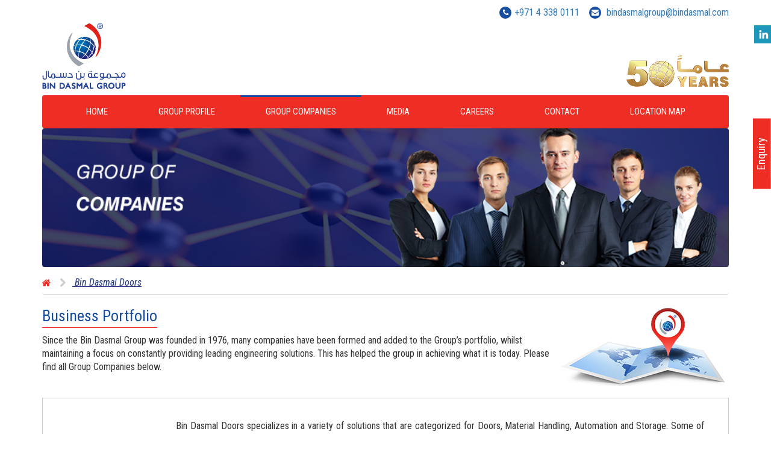

--- FILE ---
content_type: text/css
request_url: https://www.bindasmal.com/wp-content/themes/html5blank-stable/css/menu.css
body_size: 1639
content:
.cssmenu,
.cssmenu ul,
.cssmenu ul li,
.cssmenu ul li a,
.cssmenu #menu-button {
  margin: 0;
  padding: 0;
  border: 0;
  list-style: none;
  line-height: 1;
  display: block;
  position: relative;
  -webkit-box-sizing: border-box;
  -moz-box-sizing: border-box;
  box-sizing: border-box;
}
.cssmenu:after,
.cssmenu > ul:after {
  content: ".";
  display: block;
  clear: both;
  visibility: hidden;
  line-height: 0;
  height: 0;
}
.cssmenu #menu-button {
  display: none;
}
.cssmenu {
  width: 100%;
  line-height: 1;
  background: #ee2d24;
  border-radius: 4px; 
}
#menu-line {
  position: absolute;
  top: 0;
  left: 0;
  height: 3px;
  background: #009ae1;
  -webkit-transition: all 0.25s ease-out;
  -moz-transition: all 0.25s ease-out;
  -ms-transition: all 0.25s ease-out;
  -o-transition: all 0.25s ease-out;
  transition: all 0.25s ease-out;
      z-index: 9;
}
.cssmenu > ul > li {
  float: left;
}
.cssmenu.align-center > ul {
  font-size: 0;
  text-align: center;
}
.cssmenu.align-center > ul > li {
  display: inline-block;
  float: none;
}
.cssmenu.align-center ul ul {
  text-align: left;
}
.cssmenu.align-right > ul > li {
  float: right;
}
.cssmenu.align-right ul ul {
  text-align: right;
}
.cssmenu > ul > li > a {
  padding: 20px 42px;
  font-size: 15px;
  text-decoration: none;
  text-transform: uppercase;
  color: #fff;
  -webkit-transition: color .2s ease;
  -moz-transition: color .2s ease;
  -ms-transition: color .2s ease;
  -o-transition: color .2s ease;
  transition: color .2s ease;
}

@media screen and (-webkit-min-device-pixel-ratio:0) { 
     /*for Safari*/
    ::i-block-chrome, .cssmenu > ul > li > a {
    padding: 20px 40px;
  }
}

.cssmenu > ul > li:hover  > a:before,.cssmenu > ul > li.current-menu-item > a:before,.cssmenu > ul > li.current-page-ancestor > a:before,.cssmenu > ul > li.current_page_parent > a:before{
  height: 3px;
  background-color: #164d9f;
  position: absolute;
  content: "";
  top:0;left: 0;right: 0;
}
.cssmenu  #menu-line{display: none;}

.cssmenu > ul > li:hover > a,
.cssmenu > ul > li.current-menu-item > a, .cssmenu > ul > li.current-page-ancestor > a {
  color: #ee2d24;
  background-color: #fff;
}
.cssmenu > ul li > ul > li.current-menu-item > a{
  color: #ee2d24;
}
.cssmenu > ul > li.has-sub > a {
  padding-right1: 25px;
}
.cssmenu > ul > li.has-sub > a::after {
  position: absolute;
  top: 21px;
  right: 10px;
  width: 4px;
  height: 4px;
  border-bottom: 1px solid #fff;
  border-right: 1px solid #fff;
  content: "";
  -webkit-transform: rotate(45deg);
  -moz-transform: rotate(45deg);
  -ms-transform: rotate(45deg);
  -o-transform: rotate(45deg);
  transform: rotate(45deg);
  -webkit-transition: border-color 0.2s ease;
  -moz-transition: border-color 0.2s ease;
  -ms-transition: border-color 0.2s ease;
  -o-transition: border-color 0.2s ease;
  transition: border-color 0.2s ease;
}
.cssmenu > ul > li.current-menu-item > a::after,
.cssmenu > ul > li.current-page-ancestor > a::after,
.cssmenu > ul > li.current_page_parent > a::after{
      border-bottom: 1px solid #EE2D24;
      border-right: 1px solid #EE2D24;
}
.cssmenu > ul > li.has-sub:hover > a::after {
  border-color: #EE2D24;
}
.cssmenu ul ul {
  position: absolute;
  left: -9999px;
  z-index: 9;
      box-shadow: 0 5px 8px #333;
}
.cssmenu li:hover > ul {
  left: auto;
}
.cssmenu.align-right li:hover > ul {
  right: 0;
}
.cssmenu ul ul ul {
  margin-left: 100%;
  top: 0;
}
.cssmenu.align-right ul ul ul {
  margin-left: 0;
  margin-right: 100%;
}
.cssmenu ul ul li {
  height: 0;
  -webkit-transition: height .2s ease;
  -moz-transition: height .2s ease;
  -ms-transition: height .2s ease;
  -o-transition: height .2s ease;
  transition: height .2s ease;
}
.cssmenu ul li:hover > ul > li {
  height: 32px;
}
.cssmenu ul ul li a {
  padding: 10px 20px;
 width: 201px;
  font-size: 14px;
  background: #f9f9f9;
  text-decoration: none;
  color: #333;
  -webkit-transition: color .2s ease;
  -moz-transition: color .2s ease;
  -ms-transition: color .2s ease;
  -o-transition: color .2s ease;
  transition: color .2s ease;
}
.cssmenu ul ul li:hover > a,
.cssmenu ul ul li a:hover {
  color: #ee2d24;
}
.cssmenu ul ul li.has-sub > a::after {
  position: absolute;
  top: 13px;
  right: 10px;
  width: 4px;
  height: 4px;
  border-bottom: 1px solid #dddddd;
  border-right: 1px solid #dddddd;
  content: "";
  -webkit-transform: rotate(-45deg);
  -moz-transform: rotate(-45deg);
  -ms-transform: rotate(-45deg);
  -o-transform: rotate(-45deg);
  transform: rotate(-45deg);
  -webkit-transition: border-color 0.2s ease;
  -moz-transition: border-color 0.2s ease;
  -ms-transition: border-color 0.2s ease;
  -o-transition: border-color 0.2s ease;
  transition: border-color 0.2s ease;
}
.cssmenu.align-right ul ul li.has-sub > a::after {
  right: auto;
  left: 10px;
  border-bottom: 0;
  border-right: 0;
  border-top: 1px solid #dddddd;
  border-left: 1px solid #dddddd;
}
.cssmenu ul ul li.has-sub:hover > a::after {
  border-color: #ffffff;
}
@media all and (max-width: 991px), only screen and (-webkit-min-device-pixel-ratio: 2) and (max-width: 991px), only screen and (min--moz-device-pixel-ratio: 2) and (max-width: 991px), only screen and (-o-min-device-pixel-ratio: 2/1) and (max-width: 991px), only screen and (min-device-pixel-ratio: 2) and (max-width: 991px), only screen and (min-resolution: 192dpi) and (max-width: 991px), only screen and (min-resolution: 2dppx) and (max-width: 991px) {
  .cssmenu {
    width: 100%;
  }
  .cssmenu ul {
    width: 100%;
    display: none;
  }
  .cssmenu.align-center > ul,
  .cssmenu.align-right ul ul {
    text-align: left;
  }
  .cssmenu ul li,
  .cssmenu ul ul li,
  .cssmenu ul li:hover > ul > li {
    width: 100%;
    height: auto;
    border-top: 1px solid rgba(120, 120, 120, 0.15);
  }
  .cssmenu ul ul li{border-top: 1px solid #ddd!important;}

  .cssmenu ul li a,
  .cssmenu ul ul li a {
    width: 100%;
  }
  .cssmenu > ul > li,
  .cssmenu.align-center > ul > li,
  .cssmenu.align-right > ul > li {
    float: none;
    display: block;
  }
  .cssmenu ul ul li a {
    padding:12px 15px;
    font-size: 14px;
    color: #4E4E4E;
    background: #F5F5F5;
  }
  .cssmenu ul ul li:hover > a,
  .cssmenu ul ul li a:hover {
    color: #000000;
  }
  .cssmenu ul ul ul li a {
    padding-left: 40px;
  }
  .cssmenu ul ul,
  .cssmenu ul ul ul {
    position: relative;
    left: 0;
    right: auto;
    width: 100%;
    margin: 0;
  }
  .cssmenu > ul > li.has-sub > a::after,
  .cssmenu ul ul li.has-sub > a::after {
    display: none;
  }
  #menu-line {
    display: none;
  }
  .cssmenu #menu-button {
    display: block;
    padding: 15px;
    color: #fff;
    cursor: pointer;
    font-size: 14px;
    text-transform: uppercase;
  }
  .cssmenu #menu-button::after {
    content: '';
    position: absolute;
       top: 16px;
    right: 20px;
    display: block;
    width: 20px;
    height: 2px;
    background: #fff;
  }
  .cssmenu #menu-button::before {
    content: '';
    position: absolute;
       top: 21px;
    right: 20px;
    display: block;
    width: 20px;
    height: 7px;
    border-top: 2px solid #fff;
    border-bottom: 2px solid #fff;
  }
  .cssmenu .submenu-button {
    position: absolute;
    z-index: 10;
    right: 0;
    top: 0;
    display: block;
    border-left: 1px solid rgba(120, 120, 120, 0.15);
   height: 38px;
    width: 52px;
    cursor: pointer;
  }
  .cssmenu .submenu-button::after {
    content: '';
    position: absolute;
    top: 12px;
    left: 26px;
    display: block;
    width: 1px;
    height: 11px;
    background: #000000;
    z-index: 99;
  }
  .cssmenu .submenu-button::before {
    content: '';
    position: absolute;
    left: 21px;
    top: 17px;
    display: block;
    width: 11px;
    height: 1px;
    background: #000000;
    z-index: 99;
  }
  .cssmenu .submenu-button.submenu-opened:after {
    display: none;
  }
}
@media (max-width: 1199px){
 .cssmenu > ul > li > a { 
     padding: 12px 32px;
    font-size: 13px; 
  }
}
@media (max-width: 991px){
  .cssmenu > ul > li > a { 
      padding:12px 15px; 
  }
  .cssmenu ul ul { 
    box-shadow: none;
  }
}



--- FILE ---
content_type: text/css
request_url: https://www.bindasmal.com/wp-content/themes/html5blank-stable/css/media_page.css
body_size: 444
content:
.media, .media-body {
	overflow:inherit;
}
.videos div{
	margin-bottom:15px;
}

.heading{
	margin-bottom: 15px;
	margin-top: 15px;
}
	
.card{
	margin-bottom: 25px;
}

.card:last-child{
	margin-bottom: 0;
}

.card-img{
	transition: transform .2s;
}

.card-img:hover{
	-ms-transform: scale(1.05); /* IE 9 */
	-webkit-transform: scale(1.05); /* Safari 3-8 */
	transform: scale(1.05);
}

.card-body{
	background: #0E0E0E;
	padding-top: 10px;
	padding-bottom: 10px;
	display: flex;
	align-items: center;
	justify-content: center;
	/*min-height: 95px;*/
	min-height: 115px;
}

.card-text{
	color: aliceblue;
	text-align: center;
	z-index: 10;
	padding-left: 10px;
	padding-right: 10px;
}

.card-text{
	margin-bottom: 0;
	/*margin-left: auto;
	margin-right: auto;*/
}

hr{
	margin-top: 0;
}

.mobile-br {
	display: none;

}

@media only screen and (max-width: 991px) {
  	.mobile-br {
		display: inline-block;
	}
}

--- FILE ---
content_type: text/css
request_url: https://www.bindasmal.com/wp-content/themes/html5blank-stable/css/ninja-forms.css
body_size: 872
content:
#nf-form-2-cont, #nf-form-3-cont, #nf-form-4-cont{



	background: #1e347d!important;



    padding: 15px!important;



}







#nf-form-4-cont .nf-form-content{

	max-width: none;

}







/*Telephone Required * removed */



#nf-label-field-8, #nf-label-field-18, #nf-label-field-36{



	visibility: hidden;



}





.nf-form-title{

	/* display: none; */

	margin-bottom: 0;

	padding-bottom: 0;

}





@media only screen and (min-width: 1200px) {



	#nf-form-title-4{



		padding-left: 45px;



	}



}





.nf-form-title{



	color: #ffffff!important;



	font-size:25px!important;



	border: none;



}





.nf-response-msg p{



	color: #ffffff!important;

}





.nf-field-container {



    margin-bottom: 15px!important;



}





.nf-form-content{



	padding:0px!important;	



}



.nf-form-content label {



    font-size: 16px!important;



    line-height: 20px!important;



    color: #ffffff!important;



	font-weight:normal!important;

}



.nf-form-content .label-above .nf-field-label, .nf-form-content .label-below .nf-field-label, .nf-form-content .label-hidden .nf-field-label{



	margin-bottom:4px!important;



}



.nf-form-content .listselect-wrap .nf-field-element div, .nf-form-content input.ninja-forms-field, .nf-form-content select.ninja-forms-field:not([multiple]) {



	height:30px!important;



}

.nf-form-content .list-select-wrap>div div:after {



	height:40px!important;



}

.nf-error.field-wrap .nf-field-element:after {



	z-index: 1;



}



.nf-pass.field-wrap .nf-field-element:after {



	z-index: 1;



	top: -9px!important;



    right: 33px!important;



	display: none!important;



}

.files_uploaded p{
	color: #fff;
}

.ninja-forms-field{



	padding-top: 3px!important;



	padding-bottom: 3px!important;	



}



.nf-error.field-wrap .nf-field-element:after {



	height: 45px!important;



    width: 30px!important;



    line-height: 30px!important;



}



.nf-form-content textarea.ninja-forms-field {



    height: auto!important;



}  



.nf-error, .nf-error-msg {



    /* color: #cf0000!important; */



}



.nf-form-content button, .nf-form-content input[type=button], .nf-form-content input[type=submit], .nf-form-content button:hover, .nf-form-content input[type=button]:hover, .nf-form-content input[type=submit]:hover {



	background-color: #cf0000!important;



	border-radius: 6px!important;

	

	border-width: 0px;



	color:#ffffff!important;



	padding: 6px 12px 12px 12px!important;

	
	height: 30px;


}



.nf-form-fields-required{



	display:none!important;



}



.nf-form-content .list-select-wrap>div select {



	/* padding:6px 12px!important; */



	/*background: #fffcfc!important;*/



}



.nf-form-content textarea.ninja-forms-field {



    height: 100px!important;



}



.enquiry-tab{

	right: -115px!important;

	text-align:left!important;

}

.enquiry-tab a.enquiry-button{

	top: 200px!important;

	left: -64px!important;

}



.enquiry-tab.active-tab{

	right: 0!important;

}

.enquiry-tab.active-tab a.enquiry-button{

	left: -64px!important;

}

--- FILE ---
content_type: text/css
request_url: https://www.bindasmal.com/wp-content/themes/html5blank-stable/style.css?ver=1.0
body_size: 9969
content:
body { font-size: 16px; font-family: 'Roboto Condensed', sans-serif; -ms-overflow-style: scrollbar !important; }

body.error404 { overflow-x: hidden; }

img { max-width: 100%; }

p { text-align: justify; }

a { outline: 0; font-family: 'Roboto Condensed', sans-serif; }

a:focus { text-decoration: none; outline: 0; }

.mt-5{
	margin-top:5px!important;
}

.btn-primary { background-color: #017aaf; }

.form-control { border: 1px solid #1e347d; border-radius: 1px; -webkit-border-radius: 1px; -moz-border-radius: 1px; height: 29px; padding: 0 12px; }

.form-control:focus { border-color: #CF0000; box-shadow: none; -webkit-box-shadow: none; }

.btn-success, .btn-success:hover, .btn-success:active, .btn-success.active, .open>.dropdown-toggle.btn-success, .btn-success:focus, .btn-success.focus, .btn-success:active:hover, .btn-success.active:hover, .open>.dropdown-toggle.btn-success:hover, .btn-success:active:focus, .btn-success.active:focus, .open>.dropdown-toggle.btn-success:focus, .btn-success:active.focus, .btn-success.active.focus, .open>.dropdown-toggle.btn-success.focus { background-color: #cf0000; border-color: transparent; outline: 0; }

.news-letter-form .form-group { margin-bottom: 24px; }

hr { border-top: 1px solid #D6D6D6; }

h1 { border-bottom: 1px solid #ee2d24; font-size: 26px; display: inline-block; padding-bottom: 5px; color: #174ea0; margin-top: 0; }

h2 { border-bottom: 1px solid #ee2d24; font-size: 26px; display: inline-block; padding-bottom: 5px; color: #174ea0; margin-top: 0; }

h3 { border-bottom: 1px solid #ee2d24; display: inline-block; padding-bottom: 5px; color: #174ea0; margin: 0; font-size: 20px; }

h4.title-bdg { border-bottom: 1px solid #ee2d24; font-size: 26px; display: inline-block; padding-bottom: 5px; color: #174ea0; margin-top: 0; }

header { padding-top: 10px; }

.navi-btn-container{
	
	/*border: solid 1px #00701E;*/
	height: auto;
	bottom: 20px;
	right: 50px;
	position: absolute;
	}

.navi-btn {
	float: left;
	padding: 0 5px;	
	/*border: solid 1px #FF0004;*/
}

@media (max-width:800px) {
	.navi-btn-container {
		text-align: center;
		width: 100%;
		right: auto;
		position: relative;
		bottom: auto;
	}
	
	.navi-btn {
		float: none;
		margin-left: auto;
		margin-right: auto;
		display: inline;
	}
}

.bannertop { border-radius: 4px; margin-bottom: 15px; overflow: hidden; }

.bannertop img { width: 100%; }

.logo { display: block; margin-top: 3px; }

.logo img { width: 140px; margin-bottom: 10px; }

.fifty-year-logo-container{
    display: flex;
    flex-direction: row-reverse;
    height: 117px; 
    align-items: flex-end;
}
.fifty-year-logo-container-2{
    width: 170px;
}
@media (max-width:991px) {
    .fifty-year-logo-container{
        padding-bottom: 26px;
    }
    .fifty-year-logo-container-2{
        width: 145px;
    }
}

.brochure img { margin-right: 5px; float: left; width: 139px; }

.brochure h3 { color: #ee2d24; font-size: 24px; padding-top: 37px; margin: 0; margin-bottom: 5px; text-transform: inherit!important; }

.brochure a { color: #174ea0; float: left; }

.msg-holder{
	display: flex;
    flex-direction: column;
    align-items: center;
}
.chairman-mssg-holder { 
	border: 1px solid #fac4c2;
	background: #f8e6e6;
	padding: 15px 0;
	background-image: url(images/bg.png);
	background-repeat: no-repeat;
	background-position: bottom center;
}

.margin-btm20 { margin-bottom: 20px; }

.chairman-mssg-holder .media-left { padding-left: 30px; padding-right: 0; text-align: center; text-transform: capitalize; }

.chairman-mssg-holder .media-left h5 { line-height: 20px; font-family: calibri; font-weight: bold; color: #1d3c8f; }

.chairman-mssg-holder .media-left p { margin-bottom: 0; }

.chairman-mssg-holder .media-left p:nth-child(1) { color: #cf0000; }

.chairman-mssg-holder .media-left img { max-width: inherit; }

.chairman-mssg-holder .media-left span { color: #ee2d24; }

.websites { background-color: #fff; text-align: center; }

.websites a { border: 0; display: inline-block; background: transparent; color: #164d9f; padding: 2%; }

.websites a:hover, .websites a:focus { color: #000; background-color: transparent; opacity: 0.7; }

.websites a img { width: 20px; vertical-align: middle; }

.info { text-align: right; }

.info > div .fa { color: #fff; background: #164d9f; border-radius: 100%; height: 20px; width: 20px; margin-right: 5px; text-align: center; line-height: 20px; top: -1px; font-size: 12px; }

.info div { display: inline-block; margin-left: 12px; }

.accordian-wrap { margin-top: 0; }

.accordian-wrap .panel-group .panel:nth-child(even) .panel-heading { background-color: #ee2d24; }

.accordian-wrap .panel-group .panel:nth-child(even) .panel-heading .icons-holder { background-color: #9e1f18; }

.accordian-wrap .panel-heading .icons-holder img { vertical-align: middle; }

.accordian-wrap .panel-body, .accordian-wrap .panel { border: 0!important; overflow: hidden; }

.accordian-wrap .panel-heading a:hover { text-decoration: none; color: #ECECEC; }

.accordian-wrap .panel-heading a { display: block; }

.accordian-wrap .panel-heading .icons-holder { display: block; position: absolute; top: 0px; width: 37px; height: 37px; color: #FFF; background-color: #162b6a; left: 0px; text-align: center; line-height: 37px; }

.accordian-wrap .panel-heading { position: relative; padding-left: 47px; color: #fff; background-color: #1d3c8f; border-color: 0; }

.accordian-wrap .panel-heading .fa-plus { display: none; }

.accordian-wrap .fa-plus { line-height: 37px; }

.collapsed .fa-plus { display: block!important; }

.collapsed .fa-minus { display: none!important; }

.accordian-wrap .fa-plus { display: none; }

.fa { position: relative; top: 1px; }


.front-thumbnail{
	padding: 0;
	text-align: center;
}

.front-thumbnail img{
	/*border: solid 2px #848484;*/
	transition: transform .2s;
	box-shadow: rgba(0, 0, 0, 0.42) 0px 3px 6px, rgba(0, 0, 0, 0.32) 0px 3px 6px;
}

.front-thumbnail img:hover{
	-ms-transform: scale(1.08); /* IE 9 */
	-webkit-transform: scale(1.08); /* Safari 3-8 */
	transform: scale(1.08);
}

.front-thumbnail-text-box{
	/*background-color: #131313;*/
}
.front-thumbnail-text{
	display: inline-block;
	margin-top: 10px;
	margin-bottom: 10px;
	/*color: #E7E7E7;*/
	color: #2D00C5;
	font-size: 16px;
	font-weight: 500;
	text-align: center;
}


footer { background: #61656e; padding: 10px; margin-top: 20px; }

footer .navbar-nav li a { color: #D5D5D5; border-right: 1px solid #D5D5D5; padding: 0 15px; line-height: 1; margin: 10px 0; font-size: 14px; }

footer .navbar-nav li a:hover, footer .navbar-nav li a:focus, footer .navbar-nav li.current-menu-item a { color: #fff; background: transparent; text-decoration: underline; }

.copyright p { float: left; color: #D5D5D5; padding-top: 37px; padding-left: 35px; }

.copyright img { margin-right: 25px; float: right; margin-top: 15px; }

.expo img { width: 220px; float: right; }

.info { }

#web-trigger, #web-trigger:focus, #web-trigger:active { color: #000; text-decoration: none; width: 100%; opacity: 1; font-size: 13px; }

.os-fixed-social { right: 0!important; width: 30px; z-index: 999999 !important; }

.os-fixed-social ul li a img { width: 30px; }

.blog-content ol li { text-align: justify; }

.sidebar-widget h3 { margin-bottom: 10px; }

.breadcrumb strong.bread-current { color: #1E347D; font-weight: normal; text-decoration: underline; font-style: italic; }

.breadcrumb>li+li:before { content: ""; display: inline-block; }

.breadcrumb .fa-chevron-right:before { color: #ccc; }

.breadcrumb { border-bottom: 1px solid #ddd; background-color: transparent; padding: 0 15px 8px 0; text-transform: capitalize; }

.item-home > a { color: #EE2D24; }

.nav-tabs>li.active>a, .nav-tabs>li.active>a:hover, .nav-tabs>li.active>a:focus { background-color: #EE2D24; color: #fff; }

.chairman-mssg-holder .nav-tabs>li.active>a, .nav-tabs>li.active>a:hover, .nav-tabs>li.active>a:focus { background-color: #EE2D24 !important; border: 0; color: #fff!important; }

.chairman-mssg-holder .nav-tabs { border-bottom: 0; }

.chairman-mssg-holder .nav-tabs>li>a { margin-right: 2px; border: 0; border-radius: 0; background-color: #7895E4; color: #fff; padding: 5px 15px; }

.chairman-mssg-holder .tab-content { border: 1px solid #C7D6FF; padding: 10px 10px; line-height: 27px; }

.chairman-mssg-holder .panel-body { padding: 11px; }

.chairman-mssg-holder .panel-body ul { padding-left: 22px; margin: 0; }

.chairman-mssg-holder .panel-body ul li { margin-bottom: 10px; font-size: 15px; line-height: 15px; text-align: justify; }

.chairman-mssg-holder .panel-body ul li:nth-last-child(1) { margin-bottom: 0; }

.chairman-mssg-holder .panel-group { margin-bottom: 0; }

.chairman-mssg-holder .panel-body p { font-size: 15px; line-height: 17px; }

.osc-res-tab .tab-content { padding: 10px; border: 4px solid #ee2d24; }

#oscitas-restabs-1-location-map-55807 li.active > a { background-color: #ee2d24; }

.osc-res-tab .nav-tabs>li>a { border: 0; }

.disclaimer ol { list-style: decimal-leading-zero; }

.disclaimer ol li { color: #ee2d24; font-size: 22px; font-weight: lighter; border-bottom: 1px solid #eee; padding-bottom: 10px; margin-bottom: 5px; line-height: 22px; text-align: justify; }

.disclaimer ol li b { font-size: 16px; font-weight: normal; display: block; clear: both; }

.disclaimer ol li p { color: #333; font-size: 16px; font-weight: normal; margin-bottom: 10px; }

.disclaimer ol li p:nth-last-child(1) { margin-bottom: 0; }

.wpcf7-form { background-color: #1e347d; display: inline-block; width: 100%; color: #fff; padding: 15px; }

.wpcf7-form h2 { margin-top: 0; font-size: 25px; }

.wpcf7-form * { font-weight: normal; }

.wpcf7-form select { background-image: url("images/dropdown.jpg"); background-repeat: no-repeat; background-position: right center; -moz-appearance: none; -webkit-appearance: none; }

 select::-ms-expand {

display:none;

}

.wpcf7 {width:100%;}

div.wpcf7-validation-errors { margin1: 15px 0 0 15px!important; clear: both; }

.wpcf7-recaptcha { margin-bottom: 0; }

.wpcf7-recaptcha div, .rc-anchor, iframe .rc-anchor div { height: auto!important; }

.contact > div:nth-child(odd) { clear: left; }

.reach-us ul { padding-left: 15px; list-style: none; border: 1px solid #ccc; border-top: 2px solid #EE2D24; padding: 10%; padding-left: 26%; min-height1: 522px; }

.reach-us ul li { margin-bottom: 20px; margin-left: 15px; }

.wdm-nocapt-recapt div, .wdm-nocapt-recapt div iframe, .wdm-nocapt-recapt div iframe .fbc { width1: 100%!important; }

#g-recaptcha-response { width: auto!important; margin: 10px!important; }

span.wpcf7-not-valid-tip { font-size: 12px!important; position: absolute; color: #FFA23B!important; display: table!important; }

span.wpcf7-form-control-wrap { position: inherit!important; display: block; }

.reach-us .fa { position: relative; left: -15px; color: #ccc; font-size: 25px; width: 23px; text-align: center; }

.wp-image-159 { position: relative; z-index: 2; left: 56px; }

.btn-holder img.ajax-loader { position: absolute; top: 50%; right: 30%; margin-top: -32px; }

.btn-holder .btn { margin-right: 10px; position: relative; top: -3px; }

.title { background-color: #EE2D24; display: inline-block; color: #fff; padding: 7px 13px 3px 13px; }

.group-companies .nav-justified { display: table; width: 100%; table-layout: fixed; }

.group-companies .nav-justified li { display: table-cell; text-align: center; width: 100%; vertical-align: middle; background-color: #eee; border-right: 2px solid #fff; position: relative; }

.group-companies .nav-justified li:nth-last-child(1) { border-right: 0; }

.group-companies .nav-justified li a:before { content: ""; display: block; position: absolute; left: 16px; width: 31px; margin-left: 5px; background-repeat: no-repeat; /*z-index: 999;*/ height: 29px; top: 50%; background-position: top center; margin-top: -14px; }

.group-companies .nav-justified li:nth-child(1) a:before { background-image: url(images/hvac.png); }

.group-companies .nav-justified li:nth-child(1) a:hover:before { background-image: url(images/hvac-hov.png); }

.group-companies .nav-justified li:nth-child(1).current-menu-item a:before { background-image: url(images/hvac-hov.png); }

.group-companies .nav-justified li:nth-child(2) a:before { background-image: url(images/mep.png); }

.group-companies .nav-justified li:nth-child(2) a:hover:before { background-image: url(images/mep-hov.png); }

.group-companies .nav-justified li:nth-child(2).current-menu-item a:before { background-image: url(images/mep-hov.png); }

.group-companies .nav-justified li:nth-child(3) a:before { background-image: url(images/lifting.png); }

.group-companies .nav-justified li:nth-child(3) a:hover:before { background-image: url(images/lifting-hov.png); }

.group-companies .nav-justified li:nth-child(3).current-menu-item a:before { background-image: url(images/lifting-hov.png); }

.group-companies .nav-justified li:nth-child(4) a:before { background-image: url(images/doors.png); }

.group-companies .nav-justified li:nth-child(4) a:hover:before { background-image: url(images/doors-hov.png); }

.group-companies .nav-justified li:nth-child(4).current-menu-item a:before { background-image: url(images/doors-hov.png); }

/*.group-companies .nav-justified li:nth-child(6) a:before { background-image: url(images/eco.png); }

.group-companies .nav-justified li:nth-child(6) a:hover:before { background-image: url(images/eco-hov.png); }

.group-companies .nav-justified li:nth-child(6).current-menu-item a:before { background-image: url(images/eco-hov.png); }

.group-companies .nav-justified li:nth-child(7) a:before { background-image: url(images/e-sports.png); }

.group-companies .nav-justified li:nth-child(7) a:hover:before { background-image: url(images/e-sports-hov.png); }

.group-companies .nav-justified li:nth-child(7).current-menu-item a:before { background-image: url(images/e-sports-hov.png); }*/

.group-companies .nav-justified li a { padding-left: 59px; padding-top: 20px; padding-bottom: 20px; text-align: left; }

.group-companies .nav-justified li.current-menu-item, .group-companies .nav-justified li:hover { background-color: #164d9f; }

.group-companies .nav-justified li.current-menu-item a { color: #fff; }

.group-companies .nav-justified li:hover a { color: #fff; background-color: transparent; }

.group-companies .nav-stacked { margin-top: 65px; }

.group-companies .nav-stacked>li+li { margin-top: 22px; }

.group-companies .nav-stacked li a { background-color: #b6150b; color: #fff; opacity: 0.6; padding-left: 34px; }

.group-companies .nav-stacked li a:before { content: ""; display: block; position: absolute; left: 2px; width: 35px; background-repeat: no-repeat; z-index: 999; height: 28px; top: 50%; background-position: top center; margin-top: -14px; }

.group-companies .nav-stacked li:nth-child(1) a:before { background-image: url(images/uae.png); }

.group-companies .nav-stacked li:nth-child(2) a:before { background-image: url(images/oman.png); }

.group-companies .nav-stacked li:nth-child(3) a:before { background-image: url(images/ksa.png); }

.group-companies .nav-stacked li:nth-child(4) a:before { background-image: url(images/qatar.png); }

.grp-comp-mob .nav-stacked li a.uae:before { background-image: url(images/uae.png); }

.grp-comp-mob .nav-stacked li a.oman:before { background-image: url(images/oman.png); }

.grp-comp-mob .nav-stacked li a.ksa:before { background-image: url(images/ksa.png); }

.grp-comp-mob .nav-stacked li a.qatar:before { background-image: url(images/qatar.png); }

.group-companies .nav-stacked li.current-menu-item a, .group-companies .nav-stacked li a:hover { opacity: 1; }

.group-companies .grp-content { padding: 25px; border: 1px solid #ccc; min-height: 270px; }

.group-companies .grp-content .col-md-2, .group-companies .grp-content .col-md-3 { text-align: center; padding: 0; }

.no-padding-left { padding-left: 0; }

.no-padding-right { padding-right: 0; }

#oscitas-restabs-1-location-map-50295 li.active > a { background-color: #ee2d24!important; }

#oscitas-restabs-1-location-map-76584 li a { background-color: #164D9F!important; }

.sitemap ul { margin-bottom: 20px; }

.sitemap ul li { list-style: none; }

.sitemap ul.type-circle li { list-style: square url("images/circle-list.png"); }

.sitemap ul li a { font-size: 18px; color: #EE2D24; }

.sitemap ul li a:after { content: "\f101"; font: normal normal normal 14px/1 FontAwesome; position: relative; left: 5px; top: -2px; }

.nav-pills>li.active>a, .nav-pills>li.active>a:hover, .nav-pills>li.active>a:focus { background-color: #EE2D24!important; border-radius: 0; }

.nav-pills>li+li { margin-left: 0; }

.news-letter-form .wpcf7-form { background-image: url(images/graphworld.png); background-repeat: no-repeat; background-position: right center; }

.news-letters { width: 13%; float: left; }

.news-letter-form { width: 87%; float: left; }

.modal-footer { float: left; width: 100%; clear: both; }

.close { color: #FFF; opacity: 1; text-shadow: 0 1px 0 #000; }

.modal-content form { padding: 0; margin: 0; }

.modal-header br { display: none; }

.openings-list { margin-top: 20px; }

.openings-list h4 { margin-top: 0; }

.openings-list p { color: #777; padding: 0; margin-top: 0; }

.openings-list ul { color: #777; }

.openings-list strong { color: #777; }


.comp-logo img { margin-bottom: 20px; }

.success-msg { text-align: center; width: 50%; margin: 67px auto 0 auto; }

.success-msg .fa { color: #00A700; margin: 10px 0; font-size: 75px; }

.success-msg p { text-align: center; }

.grp-comp-mob .nav-stacked { margin-bottom: 20px; margin-top: 0; clear: both; }

.grp-comp-mob .panel-primary .panel-heading { margin-bottom: 15px; padding: 0; }

.grp-comp-mob .panel-primary { padding-bottom: 15px; border: 0; background-color: #f9f9f9; }

.grp-comp-mob .panel-primary ul { clear: both; border: 0; text-align: justify; }

.grp-comp-mob .panel-default .panel-heading { padding: 0; }

.grp-comp-mob .panel-primary .panel-heading a { color: #fff; padding: 10px 15px; display: block; }

.grp-comp-mob .panel-default .panel-heading a { padding: 10px 15px; display: block; }

.grp-comp-mob h3 { margin-bottom: 10px; }

.grp-comp-mob h3:after { content: ""; display: block; }

.os-fixed-social ul li a { filter: inherit!important; }

.search { margin-bottom: 15px; }



@media (min-width:1200px) {

.container { width: 1170px; }

.websites a { padding: 1% 2%; }

}



@media (max-width:1200px) {

/*	.page-template-ppc-page a.enquiry-button {

    display: block!important;}*/



.bdg-ppc #FSContact3 { display: none!important; }

.home-brochure .fixed { position: static!important; width: 100%!important; max-width: 100%!important; }

.page-template-ppc-page .home-brochure { margin-top: 30px; width: 100%; float: left; }

a.enquiry-form { display: block!important; }

}



@media (max-width:1199px) {

.chairman-mssg-holder .tab-content { line-height: 23px; }

.wp-image-159 { left: 33px; }

.btn-holder .btn-block { width: auto!important; float: left; margin-right: 15px; }

.btn-holder img.ajax-loader { position: inherit; float: left; }

.reach-us ul { padding-left: 21%; }

.news-letters { width: 15%; }

.news-letter-form { width: 85%; }

.group-companies .nav-justified li a { padding: 44px 12px 10px 12px; line-height: 18px; text-align: center; }

.group-companies .nav-justified li a:before { left: 50%; top: 10px; background-position: top center; margin-top: 0; margin-left: -15px; }

.group-companies .nav-stacked { margin-top: 90px; }

.e-brochure-form #hugeit-contact-wrapper_10 .hugeit-contact-column-block > div.buttons-block { width: 100%!important; }

}



@media (max-width:991px) {

.btn-holder .btn-block { width: 100%!important; }

.wp-image-159 { left: 49px; }

.wpcf7-form h2 { margin-top: 0; font-size: 21px; }

.news-letters { display: none; }

.news-letter-form { width: 100%; }

.news-letter-form .form-horizontal label { text-align: left; }

.desktop { display: none; }

.thumb-inner { margin-top: 20px; }

.group-companies .nav-stacked { margin-top: 0; }

.e-brochure-form .fscf-div-clear, .news-letter-form .fscf-div-clear { width: 32%!important; }
	
	.msg-container{
		display: flex;
    	flex-direction: column;
    	align-items: center;
	}
	.media-body{
		width: auto!important;
		line-height: 1.44!important;
	}
	.msg-holder{
		width: 150px!important;
	}

}



@media (min-width:1025px) {

}



@media (min-width:768px) {
    

#web-trigger { display: none; }

.news-letters { padding-right: 0; text-align: right; }

.news-letter-form { padding-left: 0; }

.news-letters img { position: relative; }

}



@media (min-width:992px) {

.grp-comp-mob { display: none; }

}



@media (max-width:992px) and (min-width:801px) {

}



@media (max-width:991px) {

.brochure img { width: 99px; }

.brochure h3 { color: #ee2d24; padding-top: 8px; }

.reach-us ul { padding: 9% 9% 5% 9%; }

.news-letter-form .form-group label { font-size: 15px; }

.captcha-nws { position: relative; left: 15px; }

.copyright { text-align: center; }

.copyright p { padding-top: 0; text-align: center; float: none; }

.copyright img { display: inherit; margin: 0; float: none; }

.career-form #hugeit-contact-wrapper_8 .hugeit-contact-column-block > div { width: 48%!important; }

}



@media (max-width:800px) {

.contact-forms .fscf-div-clear { width: 100%!important; }

}



@media (max-width:767px) {

.brochure img { width: 74px; }

.copyright p { padding-top: 25px; float: left; }

.websites { text-align: left; }

.comp-logo img { position: relative; top: -10px; left: 5px; }

.openings-list .text-right { text-align: center!important; }

.thumb-inner { margin-left: auto; margin-right: auto; }

.websites a { width: 49%; }

.info { margin-top: 5px; }

.info div { margin-top: 5px; margin-left: 0; }

#cssmenu { margin-top: 5px; height: auto; }

.websites { margin-bottom: 0; }

.footer-menu ul li { width: 30%; display: inline-block; }

.footer-menu ul li a { border-right: 0; }

.copyright { border-top: 1px solid #eee; padding-top: 10px; }

.copyright img { float: right; }

.wpcf7-form h2 { font-size: 20px }

.wp-image-159 { display: none; }

.brochure h3 { font-size: 18px; }

.brochure { text-align: center; }

.brochure img, .brochure a { margin: 0 auto; float: none; }

.inner-img img { margin: 0 auto; display: inherit; margin-bottom: 20px; }

.news-letter-form #hugeit-contact-wrapper_1 div.multicolumn .hugeit-contact-column-block { width: 100%!important; }

#hugeit-contact-wrapper_1 .hugeit-contact-column-block > div .field-block { width: 77%!important; }

.news-letter-form #hugeit-contact-wrapper_1 .hugeit-contact-column-block > div:nth-child(3) .field-block { width: 56%!important; }

.news-letter-form #hugeit-contact-wrapper_1 .hugeit-contact-column-block > div:nth-child(4) { width: 45.7%!important; }

.news-letter-form .fscf-div-clear { width: 100%!important; }

.e-brochure-form .fscf-div-clear { width: 100%!important; }

.career-form .modal-content { padding: 20px 10px 10px 43px!important; }

.page-template-ppc-page .home-brochure #FSContact7 { width: 100%; }

}



@media (max-width:698px) {

.info div { display: block; }

.e-brochure-form #hugeit-contact-wrapper_10 .hugeit-contact-column-block > div:nth-child(4) { top: 0px!important; }

.career-form #hugeit-contact-wrapper_8 .hugeit-contact-column-block > div { width: 100%!important; }

.career-form .fscf-div-clear { width: 100%!important; }

.career-form .fscf-div-clear .fscf-div-field-prefollow, .career-form .fscf-div-clear .fscf-div-field-follow { display: block; float: left; width: 100%!important; }

.career-form .fscf-div-clear .fscf-div-field-prefollow .fscf-div-field, .career-form .fscf-div-clear .fscf-div-field-follow .fscf-div-field { max-width: 99%!important; }

}



@media (max-width:568px) {

.home-wel { width: 100%; }

.home-brochure { width: 150px; margin: 0 auto; display: block; float: none; }

.home-wel:after, .home-wel:before, .home-brochure:after, .home-brochure:before { clear: both; content: ""; display: block; }

h1 { font-size: 18px; }

.news-letter-form #hugeit-contact-wrapper_1 .hugeit-contact-column-block > div:nth-child(4) { width: 97%!important }

.news-letter-form #hugeit-contact-wrapper_1 .hugeit-contact-column-block > div > label { width: 100%!important; display: block; }

.news-letter-form #hugeit-contact-wrapper_1 .hugeit-contact-column-block > div:nth-child(3) { width: 98%!important; }

.news-letter-form #hugeit-contact-wrapper_1 .hugeit-contact-column-block > div:nth-child(3) .field-block { width: 99%!important; }

#hugeit-contact-wrapper_1 .hugeit-contact-column-block > div .field-block { width: 99%!important; }

}



@media (min-width:480px) {

.saisco { margin-right: 15px; margin-bottom: 5px; }

.inner-img img { display: inline; }

.inner-img { text-align: center; }

}



@media (max-width:479px) {

.reach-us ul { padding: 5%; }

.chairman-mssg-holder .media-left { width: 100%; float: left; /*margin-bottom: 15px;*/ padding-left: 0; }

.saisco { margin-right: 15px; margin-bottom: 10px; }

.breadcrumb > li { font-size: 11px; }

.chairman-mssg-holder .nav-tabs>li { display: block; width: 100%; }

.chairman-mssg-holder .nav-tabs>li>a { width: 100%; }

.chairman-mssg-holder .media-left img { float: left; }

.chairman-mssg-holder .media-left h5 { margin-top: 21px; }

.footer-menu ul li { width: 49%; }

.copyright, .copyright p, .copyright img { text-align: center; display: inline-block; float: none; }

.copyright { width: 100%; }

.copyright p { padding-top: 0; width: 100%; }

.copyright img { margin-left: 0; }

.websites a img { width: 20px; vertical-align: middle; }

.grp-comp-mob .col-xs-1, .grp-comp-mob .col-xs-2, .grp-comp-mob .col-xs-3, .grp-comp-mob .col-xs-4, .grp-comp-mob .col-xs-5, .grp-comp-mob .col-xs-6, .grp-comp-mob .col-xs-7, .grp-comp-mob .col-xs-8, .grp-comp-mob .col-xs-9, .grp-comp-mob .col-xs-10, .grp-comp-mob .col-xs-11, .grp-comp-mob .col-xs-12 { width: 100%; }

.grp-comp-mob img.pull-left, .grp-comp-mob img.alignleft { display: block; float: none !important; margin: 0 auto 10px; text-align: center; }

.info div { font-size: 12px; }

.info > div .fa { background: transparent; color: #164d9f; }

.info .fa-envelope, .info .fa-phone { display: none; }

}



@media (max-width:410px) {

}



@media (max-width:319px) {

.websites a { width: 100%; }

.websites img { vertical-align: middle; }

#web-trigger, #web-trigger:focus, #web-trigger:active { font-size: 12px; }

.reach-us .fa { font-size: 15px; left: 0; }

.reach-us ul li { font-size: 12px; margin-left: 0; }

footer .navbar-nav li a { font-size: 11px; }

}

.wpcf7-mail-sent-ok { display: none!important; }

.countrycode > select { display: block; width: 100%; height: 29px; padding: 0 2px; font-size: 13px; line-height: 1.42857143; color: #555; background-color: #fff; border: 1px solid #1e347d; border-radius: 1px; -webkit-border-radius: 1px; -moz-border-radius: 1px; -webkit-box-shadow: inset 0 1px 1px rgba(0,0,0,0.075); box-shadow: inset 0 1px 1px rgba(0,0,0,0.075); -webkit-transition: border-color ease-in-out .15s, -webkit-box-shadow ease-in-out .15s; -o-transition: border-color ease-in-out .15s, box-shadow ease-in-out .15s; transition: border-color ease-in-out .15s, box-shadow ease-in-out .15s; }

.countrycode { float: left; clear: both; width: 44%; }

.telephone { width: 56%; float: left; }

.wpcf7-form h2 { color: #fff; border: 0; }

.contact .form-group label { width: 100%; }

.wpcf7-form .form-group:after, .wpcf7-form .form-group:before { content: ""; display: table; clear: both; }

form#commentform p label { display: inline-block; width: 10%; vertical-align: top; }

form#commentform .comment-form-comment textarea { max-height: 59px; }

form#commentform .form-submit { padding-left: 10.3%; }

.comments h2 { font-size: 20px; margin-top: 20px; }

.comments>ul { padding: 0; }

.comments ul li.comment ul { margin-top: 10px; }

.comments ul li.comment { list-style: none; background: rgba(97, 101, 110, 0.10); padding: 2px 8px; padding-right: 0; }

.comments ul li.comment .comment-meta { font-size: 11px; }

.comments ul li.comment .reply a { font-size: 15px; background: #61656E; color: #fff; padding: 3px 8px; border-radius: 4px; }

.comments ul li.byuser ul.children { padding: 0; }

.enquiry-tab #hugeit-contact-wrapper_3 { background: none; }

.enquiry-tab { padding: 10px; }

.enquiry-tab #hugeit-contact-wrapper_3 > div > h3 { margin: 0px!important; text-align: left; color: white!important; border: none; padding-left: 11px!important; margin-top: 10px!important; }

.enquiry-tab #hugeit-contact-wrapper_3 .hugeit-contact-column-block > div .field-block .textholder, .enquiry-tab #hugeit-contact-wrapper_3 .hugeit-contact-column-block > div .field-block select { background: white; float: left; width: 100%; }

.enquiry-tab #hugeit-contact-wrapper_3 .hugeit-contact-column-block > div:nth-child(3) { width: 50%; float: left; display: inline-block; clear: none; }

.enquiry-tab #hugeit-contact-wrapper_3 .hugeit-contact-column-block > div:nth-child(4) { width: 48%; float: right; display: inline-block; clear: none; }

.enquiry-tab #hugeit-contact-wrapper_3 .captcha-block div { margin-right: -1px; float: left!important; }

.enquiry-tab #hugeit-contact-wrapper_3 .input-text-block input { height: 30px; }

.enquiry-tab #hugeit-contact-wrapper_3 .input-text-block input, .enquiry-tab #hugeit-contact-wrapper_3 .selectbox-block .textholder, .enquiry-tab #hugeit-contact-wrapper_3 .selectbox-block select { height: 29px; }

.enquiry-tab #hugeit-contact-wrapper_3 .selectbox-block i { position: absolute; top: 0px; right: 0px; z-index: 0; color: #ABABAB; font-size: 12px; height: 114%; width: 30px; background: #EE2D24; text-align: center; color: white; line-height: 27px; }

.enquiry-tab #hugeit-contact-wrapper_3 .hugeit-contact-column-block > div.buttons-block { position: relative; text-align: left; padding-top: 16px; }

.enquiry-tab #hugeit-contact-wrapper_3 .buttons-block button { padding: 14px 12px 12px 9px; font-size: 14px; }

.enquiry-tab #hugeit-contact-wrapper_3 .buttons-block button.submit { border-radius: 5px !important; background-color: #cf0000!important; border: none!important }

.enquiry-tab #hugeit-contact-wrapper_3 .buttons-block button.reset { border-radius: 5px !important; background-color: #fff!important; border: none!important; color: black!important; }

.enquiry-tab #hugeit-contact-wrapper_3 .buttons-block button.reset i { color: black!important; }

.enquiry-tab { display: block; position: fixed; z-index: 9999; width: 520px; right: -103px; text-align: center; transform: translateX(76%); -webkit-transform: translateX(76%); transition-duration: 1s; -webkit-transition-duration: 1s; top: 40px; /*background:#1e347d;*//*max-width: 43%;*/ }

.enquiry-tab a.enquiry-button, .enquiry-tab .wpcf7, .enquiry-tab .fscf-div-form { display: inline-block; min-width: 13%; width: 100%; text-align: left; vertical-align: middle; }

.enquiry-tab a.enquiry-button { width: 24%; background: #EE2D24; color: #fff; text-align: center; transform: rotate(-90deg); -webkit-transform: rotate(-90deg); font-size: 18px; padding: 1px 17px 11px 17px; left: -63px; position: relative; text-decoration: none; cursor: pointer; top: 180px; }

.enquiry-tab .fscf-div-clear { display: block; }

.enquiry-tab .fscf-div-form { width: 100%; display: inline-block; }

.enquiry-tab .fscf-div-form { background: #1e347d; padding: 20px; }

.enquiry-tab.active-tab { transform: translateX(0); z-index: 9999999; -webkit-transform: translateX(0); transition-duration: 1s; -webkit-transition-duration: 1s; right: -22px; }

.enquiry-tab #hugeit-contact-wrapper_3 .hugeit-contact-column-block { position: relative; float: none; width: 94%; min-width: 305px; margin: 0 auto; height: auto; min-height: 30px; }

a.enquiry-button { width: 117px !important; }

.enquiry-tab.active-tab a.enquiry-button { }

a.enquiry-button.visible-xs { display: none !important; }

.careers .row.openings-list .btn { z-index: 999999; position: relative; }

.modal-open .modal { z-index: 99999999; background: rgba(0, 0, 0, 0.71); }



@media (max-width:500px) {

.enquiry-tab, .enquiry-tab.active-tab { max-width: 100%; transform: translateX(73%); -webkit-transform: translateX(73%); top: 40px; right: -3px }

.enquiry-tab a.enquiry-button { width: 27% !important; left: 34px; }

.enquiry-tab.active-tab a.enquiry-button { }

.enquiry-tab .wpcf7 { width: 100%; height: 500px; overflow: auto; }

div#wdm-nocapt-recapt-id-recaptcha-668recaptcha { width: 100%; overflow: hidden; }

a.enquiry-button.hidden-xs { display: none !important; }

a.enquiry-button.visible-xs { display: inline-block !important; }

}



@media (max-width:480px) {

.enquiry-tab a.enquiry-button { left: 32px; top: 10px; }

.enquiry-tab.active-tab a.enquiry-button { }

.enquiry-tab { top: 40px; }

.info.animated.fadeInRight.col-md-6.col-sm-7.col-xs-8.pull-right { z-index: 999999; position: absolute; right: 0; }

.contact .enquiry-tab { display: block!important; }

.fb-like { margin-bottom: 5px; }

.enquiry-tab a.enquiry-button { padding-bottom: 15px !important; }

.contact-forms #hugeit-contact-wrapper_9 .hugeit-contact-column-block > div { width: 91%!important; clear: both; display: block; float: none; }

.career-form #hugeit-contact-wrapper_8 .hugeit-contact-column-block { width: 90%!important; }

.career-form #hugeit-contact-wrapper_8 .hugeit-contact-column-block > div:nth-child(19) { margin-top: 34px; }

.career-form .modal-content { background: #1e347d; float: left; min-height: 593px!important; width: 100%; }

.page-template-ppc-page .home-brochure #FSContact7 { margin-bottom: 10px; }

}



@media (max-width:320px) {

.enquiry-tab a.enquiry-button { padding-bottom: 13px !important; }

.enquiry-tab { right: -24px!important; }

}

.enquiry-tab a.enquiry-button { padding-bottom: 4px; position: fixed; right: 0!important; }



@media (max-width:768px) {

.enquiry-tab, .enquiry-tab.active-tab { max-width: 107px; top: 342px; right: -31px; overflow: visible; transform: rotate(-90deg); height: 36px; }

.enquiry-tab a.enquiry-button.hidden-xs { display: none !important; }

a.enquiry-button.visible-xs { display: inline-block !important; transform: rotate(0); -webkit-transform: rotate(0); position: relative; float: left; min-width: 100%; left: 0; top: auto; }

.enquiry-tab .wpcf7 { display: none; }

.enquiry-tab a.enquiry-button { transform: rotate(0); -webkit-transform: rotate(0); }

.news-letter-form #hugeit-contact-wrapper_1 div.multicolumn .hugeit-contact-column-block { width: 85%!important; }

.news-letter-form #hugeit-contact-wrapper_1 .hugeit-contact-column-block { min-width: auto!important; }

}

div#hugeit-contact-block-right { float: left!important; display: none; }

.contact-forms { float: left; width: 100%; background: #1e347d; }

.contact-forms #hugeit-contact-wrapper_9 { background: none!important; }

.contact-forms #hugeit-contact-wrapper_9 div h3 { color: white!important; border: none; margin-bottom: 10px!important; color: white!important; border: none; margin-bottom: 0px!important; padding-bottom: 0px!important; padding-left: 13px!important; }

.contact-forms #hugeit-contact-wrapper_9 > div { border: none!important; }

.contact-forms #hugeit-contact-wrapper_9 .hugeit-contact-column-block { float: none; margin: 0 auto; }

.contact-forms #hugeit-contact-wrapper_9 label { color: white; font-size: 14px !important; font-weight: 600; }

.contact-forms #hugeit-contact-wrapper_9 .input-text-block input, .contact-forms #hugeit-contact-wrapper_9 .selectbox-block select, .contact-forms #hugeit-contact-wrapper_9 .selectbox-block .textholder { height: 29px!important; }

.contact-forms #hugeit-contact-wrapper_9 label em.required-star { color: #FF1E03; }

.contact-forms #hugeit-contact-wrapper_9 .hugeit-contact-column-block > div { width: 48%; clear: none; float: left; margin-right: 5px; margin-bottom: 12px; }

.contact-forms #hugeit-contact-wrapper_9 .hugeit-contact-column-block > div > label.formsAboveAlign { padding-bottom: 0px!important; }

.contact-forms #hugeit-contact-wrapper_9 .hugeit-contact-column-block > div:nth-child(4) { margin-top: 21px; }

.contact-forms #hugeit-contact-wrapper_9 .hugeit-contact-column-block > div.captcha-block { height: 78px; width: 100%; }

.contact-forms #hugeit-contact-wrapper_9 .hugeit-contact-column-block > div:nth-child(3) { width: 20%; }

.contact-forms #hugeit-contact-wrapper_9 .hugeit-contact-column-block > div:nth-child(4) { width: 27%; }

.contact-forms #hugeit-contact-wrapper_9 .captcha-block div { float: left!important; }

.contact-forms #hugeit-contact-wrapper_9 .hugeit-contact-column-block > div:nth-child(8) { width: 97%; }

.contact-forms #hugeit-contact-wrapper_9 .hugeit-contact-column-block > div.buttons-block { text-align: left; margin-top: 10px; }

.contact-forms #hugeit-contact-wrapper_9 .buttons-block button.submit { border-radius: 5px !important; background: #cf0000!important; border: none!important; }

.contact-forms #hugeit-contact-wrapper_9 .buttons-block button.reset { border-radius: 5px !important; background: #fff!important; border: none!important; color: black!important; }

.contact-forms #hugeit-contact-wrapper_9 .buttons-block button.reset i { color: black!important; }

.contact-forms #hugeit-contact-wrapper_9 .buttons-block button { padding: 14px 12px 12px 9px; font-size: 14px; }

.contact-forms #hugeit-contact-wrapper_9 .selectbox-block i { position: absolute; top: 0px; right: 0px; z-index: 0; color: #ABABAB; font-size: 12px; height: 115%; width: 30px; background: #EE2D24; text-align: center; color: white; line-height: 27px; }

.contact-forms #hugeit-contact-wrapper_9 .hugeit-field-block span.hugeit-error-message { position: absolute; }

/*Newsletter form*/

.news-letter-form { background: #1e347d; padding: 10px 3px; }

.news-letter-form #hugeit-contact-wrapper_1 { background: none!important; }

.news-letter-form #hugeit-contact-wrapper_1 > div > h3 { color: white!important; font-size: 20px!important; border: none; }

.news-letter-form #hugeit-contact-wrapper_1 .hugeit-contact-column-block > div > label { color: white; font-weight: 600; font-size: 14px!important; width: 116px; margin-right: 3px; }

.news-letter-form #hugeit-contact-wrapper_1 .hugeit-contact-column-block > div:nth-child(3) .field-block { width: 46%; }

.news-letter-form #hugeit-contact-wrapper_1 .hugeit-contact-column-block > div:nth-child(3) { width: 48%; float: left; clear: none; }

.news-letter-form #hugeit-contact-wrapper_1 .hugeit-contact-column-block > div:nth-child(4) { float: left; clear: none; width: 37.7%; }

.news-letter-form #hugeit-contact-wrapper_1 .input-text-block input, .news-letter-form #hugeit-contact-wrapper_1 .selectbox-block select, .news-letter-form #hugeit-contact-wrapper_1 .selectbox-block .textholder, .news-letter-form #hugeit-contact-wrapper_1 .input-text-block input:focus { height: 29px; }

.news-letter-form #hugeit-contact-wrapper_1 .selectbox-block i { position: absolute; top: 0px; right: 0px; z-index: 0; color: #ABABAB; font-size: 12px; height: 115%; width: 30px; background: #EE2D24; text-align: center; color: white; line-height: 27px; }

.news-letter-form div#hugeit-contact-block-right { display: block!important; }

.news-letter-form #hugeit-contact-wrapper_1 .captcha-block div { float: left!important; }

.news-letter-form #hugeit-contact-wrapper_1 .buttons-block { text-align: left; }

.news-letter-form #hugeit-contact-wrapper_1 .buttons-block button.submit { border-radius: 5px !important; background: #cf0000!important; border: none!important; }

.news-letter-form #hugeit-contact-wrapper_1 .buttons-block button.reset { border-radius: 5px !important; background: #fff!important; border: none!important; color: black!important; }

.news-letter-form #hugeit-contact-wrapper_1 .buttons-block button.reset i { color: black!important; }

.news-letter-form #hugeit-contact-wrapper_1 .buttons-block button { padding: 11px 10px; margin-top: 10px; }

/*Broucher Form*/





.e-brochure-form #hugeit-contact-wrapper_10 .hugeit-contact-column-block > div { width: 30%; padding: 5px 0 5px 0; clear: none; line-height: 0; display: inline-block; float: left; margin-right: 13px; margin-bottom: 10px; }

.e-brochure-form #hugeit-contact-wrapper_10 .hugeit-contact-column-block > div > label { display: block; width: 100%; color: white; font-size: 14px!important; font-weight: normal; }

.e-brochure-form #hugeit-contact-wrapper_10 .hugeit-contact-column-block > div .field-block { width: 100%; }

.e-brochure-form #hugeit-contact-wrapper_10 .hugeit-contact-column-block { padding-top: 10px; background: #1e347d; padding: 10px; }

#hugeit-contact-wrapper_10 .input-text-block input { border-radius: 0px; border: none; }

.e-brochure-form #hugeit-contact-wrapper_10 .input-text-block input { border-radius: 0px; border: none!important; background: white; height: 28px!important; }

.e-brochure-form #hugeit-contact-wrapper_10 .hugeit-contact-column-block > div:nth-child(3) { width: 15%; clear: none; float: left; margin-right: 5px; }

.e-brochure-form #hugeit-contact-wrapper_10 .hugeit-contact-column-block > div:nth-child(4) { clear: none; float: left; width: 16%; position: relative; top: 21px; }

.e-brochure-form #hugeit-contact-wrapper_10 .captcha-block div { float: left!important; }

.e-brochure-form #hugeit-contact-wrapper_10 .hugeit-contact-column-block > div.buttons-block { position: relative; float: left; width: 50%; margin-left: 50px; }

.e-brochure-form #hugeit-contact-wrapper_10 .buttons-block button.submit { border-radius: 5px !important; background: #cf0000!important; border: none!important; }

.e-brochure-form #hugeit-contact-wrapper_10 .buttons-block button.reset { border-radius: 5px !important; background: #fff!important; border: none!important; color: black!important; }

.e-brochure-form #hugeit-contact-wrapper_10 .hugeit-field-block span.hugeit-error-message { position: absolute; }

.e-brochure-form #hugeit-contact-wrapper_10 .buttons-block button { padding: 20px; }

.e-brochure-form #hugeit-contact-wrapper_10 .selectbox-block i { position: absolute; top: 0px; right: 0px; z-index: 0; color: #ABABAB; font-size: 12px; height: 98%; width: 30px; background: #EE2D24; text-align: center; color: white; line-height: 27px; }

.e-brochure-form #hugeit-contact-wrapper_10 .selectbox-block select, .e-brochure-form #hugeit-contact-wrapper_10 .selectbox-block .textholder { height: 28px; border-radius: 0px; }

/*career form*/



.career-form #hugeit-contact-wrapper_8 .hugeit-contact-column-block { padding: 10px 10px; float: left; width: 100%; }

.career-form #hugeit-contact-wrapper_8 > div, #hugeit-contact-wrapper_8 { background: none!important; }

.career-form #hugeit-contact-wrapper_8 .hugeit-contact-column-block > div > label.formsAboveAlign { color: white; }

.career-form #hugeit-contact-wrapper_8 .hugeit-contact-column-block > div { width: 32%; padding: 5px 0 5px 0; clear: none; line-height: 0; display: inline-block; float: left; margin-right: 10px; height: 71px; }

.career-form #hugeit-contact-wrapper_8 .input-text-block input, .career-form #hugeit-contact-wrapper_8 .input-text-block input:focus { height: 29px; border-radius: 0; border: none!important; }

.career-form #hugeit-contact-wrapper_8 .hugeit-contact-column-block > div:nth-child(11) { width: 19%; position: relative; top: 25px; }

.career-form #hugeit-contact-wrapper_8 .hugeit-contact-column-block > div:nth-child(10) { width: 12%; }

.career-form #hugeit-contact-wrapper_8 .captcha-block div { float: left!important; }

.career-form #hugeit-contact-wrapper_8 .hugeit-contact-column-block > div.buttons-block { width: 100%; margin-top: 30px; }

.career-form #hugeit-contact-wrapper_8 .hugeit-contact-column-block > div:nth-child(19) { float: right!important; }

.career-form #hugeit-contact-wrapper_8 .selectbox-block .textholder { border-radius: 0px; }

.career-form #hugeit-contact-wrapper_8 .hugeit-contact-column-block > div > label { color: white; }

.career-form #hugeit-contact-wrapper_8 .buttons-block button.submit { border-radius: 5px !important; background: #cf0000!important; border: none!important; }

.career-form #hugeit-contact-wrapper_8 .buttons-block button.reset { border-radius: 5px !important; background: #fff!important; border: none!important; color: #000!important; }

.career-form #hugeit-contact-wrapper_8 .buttons-block button, .career-form #hugeit-contact-wrapper_8 .buttons-block button.reset { padding: 16px; }

.career-form #hugeit-contact-wrapper_8 .selectbox-block i { position: absolute; top: 0px; right: 0px; z-index: 0; color: #ABABAB; font-size: 12px; height: 95%; width: 30px; background: #EE2D24; text-align: center; color: white; line-height: 27px; }

/*=======E BROUCHER FORM STYLE======*/

.e-brochure-form { float: left; width: 100%; background: #1E347D; padding: 10px; }

.e-brochure-form .fscf-div-clear { width: 33%; display: inline-block; padding-right: 9px; margin-bottom: 7px; padding-left: 9px; }

.e-brochure-form .fscf-div-field input, .e-brochure-form .fscf-div-field select { width: 100%; height: 29px; }

.e-brochure-form>.fscf-div-clear:nth-child(3) { width: 12%; }

.e-brochure-form>.fscf-div-clear:nth-child(4) { width: 17%; }

.e-brochure-form .fscf-div-field select { background: white; border: none; }

.e-brochure-form .fscf-div-label label { color: white; }

.e-brochure-form .fscf-input-captcha { width: 175px!important; margin-bottom: 13px; margin-left: 10px; }

.e-brochure-form .fscf-div-submit input { background: red; border-radius: 6px; border: none; padding: 8px 15px; color: white; }

.e-brochure-form .fscf-div-captcha-m { display: inline-block; padding-left: 10px; }

/*=======Contact Form======*/

.contact-forms { background: #1E347D; padding: 10px; }

.contact-forms .fscf-div-clear { width: 47%; display: inline-block; margin-bottom: 10px; margin-right: 10px; }

.contact-forms .fscf-div-field input, .e-brochure-form .fscf-div-field select, .contact-forms .fscf-input-select { width: 100%; height: 29px; }

.contact-forms .fscf-label { color: white; }

.contact-forms>.fscf-div-clear:nth-child(3) { width: 20%; }

.contact-forms>.fscf-div-clear:nth-child(4) { width: 25%; }

.contact-forms>.fscf-div-clear:nth-child(8), .contact-forms .fscf-input-textarea { width: 98%; height: 100px; }

.contact-forms .fscf-div-field select { border: none; }

.fscf-div-submit { margin-top: 10px; margin-left:0pximportant!

}

.contact-forms .fscf-div-submit input { background: red; border-radius: 6px; border: none; padding: 8px 15px; color: white; }

.contact-forms .fscf-div-error { color: red; position: absolute; top: -19px; }

.contact-forms .fscf-div-clear:nth-child(7) { vertical-align: top; }

.contact-forms>.fscf-div-clear:nth-child(8) { width: 100%; }

/*=======Newsletter Form======*/

.news-letter-form { background: #1E347D; padding: 10px; }

.news-letter-form .fscf-div-clear { width: 33%; display: inline-block; margin-bottom: 10px; padding-right: 10px; padding-left: 10px; }

.news-letter-form form#fscf_form4 { width: 100%; }

.news-letter-form .fscf-div-field input, .news-letter-form .fscf-div-field select, .news-letter-form .fscf-input-select { width: 100%; height: 29px; border-radius: 0px; border: none; }

.news-letter-form>.fscf-div-clear:nth-child(3) { width: 14%; }

.news-letter-form>.fscf-div-clear:nth-child(4) { width: 17%; }

.news-letter-form .fscf-label { color: white; }

.fscf-div-submit { margin-top: 10px; }

.news-letter-form .fscf-div-submit input { background: red; border-radius: 6px; border: none; padding: 8px 15px; color: white; }

/*=======Career Form======*/



.career-form { padding: 10px; }

.career-form .fscf-div-clear { margin-bottom: 10px; margin-right: 10px; float: left; width: 100%; }

.career-form .modal-content { background: #1e347d; height: 613px; overflow-y: auto; overflow-x: hidden; padding: 20px 10px 10px 43px; }

.career-form .fscf-div-field input, .career-form .fscf-div-field select, .career-form .fscf-input-select { width: 100%; height: 29px; }

.career-form .fscf-label { color: white; }

.career-form>.fscf-div-clear:nth-child(10) { width: 11%; }

.career-form>.fscf-div-clear:nth-child(11) { width: 17%; }

.career-form>.fscf-div-clear:nth-child(17) { width: 100%; }

.career-form>.fscf-div-clear:nth-child(17) .fscf-div-field { color: white; }

.career-form .fscf-div-submit { margin-top: 10px; }

.career-form .fscf-div-submit input { background: red; border-radius: 6px; border: none; padding: 8px 15px; color: white; }

.career-form div#fscf_div_clear5_17 .fscf-div-field input { color: white; }

.career-form div#fscf_div_clear5_17 { vertical-align: top; height: auto; width: 59%; }

.career-form div#fscf_div_clear5_17 .fscf-div-field br { display: none; }

.career-form .fscf-div-clear .fscf-div-field-prefollow, .career-form .fscf-div-clear .fscf-div-field-follow { display: block; float: left; width: 33.33%; }

.career-form .fscf-div-clear .fscf-div-field-prefollow .fscf-div-field, .career-form .fscf-div-clear .fscf-div-field-follow .fscf-div-field { max-width: 89%; }

.career-form .fscf-div-error { color: #ee2d24; font-size: 13px; position: absolute; top: -9px; }

.career-form .fscf-div-field { position: relative; float: left; width: 100%; display: inline-block; margin-bottom: 10px; padding-top: 9px; }

.career-form div#fscf_form_error5 { top: 10px; }

.career-form .fscf-input-select { background: white; }

/*=======Enquery form======*/



.enquiry-tab .fscf-div-clear { width: 47%; display: inline-block; margin-right: 10px; margin-bottom: 0; }

.enquiry-tab .fscf-div-field input, .enquiry-tab .fscf-div-field select, .career-form .fscf-input-select { width: 100%; height: 29px; }

.enquiry-tab .fscf-input-select { background: white; }

.enquiry-tab>.fscf-div-clear:nth-child(6) { width: 100%; display: none; }

.enquiry-tab .fscf-input-textarea { height: 77px; width: 100%; }

.enquiry-tab .fscf-div-submit { margin-top: 10px; }

.enquiry-tab .fscf-div-submit input { background: red; border-radius: 6px; border: none; padding: 8px 15px; color: white; }

.enquiry-tab .fscf-label { color: white; }

.fscf-div-error { color: #ee2d24; font-size: 13px; }

.fscf-hint-text { color: #fff; }

.fscf-div-clear { position: relative; }

.fscf-div-clear { margin-top: 0; }

.enquiry-tab>.fscf-div-clear:nth-child(5) { position: relative; bottom: 17px; width: 100% }

div#fscf_div_clear3_3 { width: 100%; }

/*.fscf-div-field select {

    -moz-appearance: none; 

    -webkit-appearance:none; 

    padding-left: 8px;

    background-image: url(http://www.bindasmal.com/wp-content/uploads/2016/11/down-chevron.png)!important;

    background-size: 29px!important;

    background-repeat: no-repeat!important;

    background-position-x: right!important;

}*/



.fscf-div-field { position: relative; }

.fscf-div-redirecting { color: white; }

.contact-forms div#fscf_div_clear2_3 { width: 99%; }

.contact-forms div#fscf_div_clear2_6, div#fscf_div_clear2_7 { width: 47%; }

div#fscf_captcha_field5 label { width: 100%; }

input#fscf_captcha_code2, input#fscf_captcha_code4,  input#fscf_captcha_code4, input#fscf_captcha_code5, input#fscf_captcha_code3 { width: 175px; }

div#fscf_captcha_image_div5 { width: 100%; float: left; }

div#fscf_div_clear5_16 .fscf-div-field { width: 96%; }

.contact-forms .fscf-div-label { margin-bottom: 11px; }

.contact-forms .fscf-div-label { margin-bottom: 11px; }

div#fscf_form_error2 { top: 2px; position: relative; }

.fscf-div-error { color: #FFB979!important }

.contact-forms div#FSContact2 { padding-left: 19px; }

div#fscf_captcha_field1, div#fscf_captcha_field4, div#fscf_captcha_image_div4 { padding-left: 10px; }

input#fscf_captcha_code4 { margin-left: 10px; }

.fscf-button-reset { background: white!important; color: black!important; }

.e-brochure-form .fscf-div-submit, .news-letter-form .fscf-div-submit { margin-left: 10px; }

.fscf-div-submit { float: left; width: 100%; margin-bottom: 5px; }

p.heading-newsletter { color: white; padding-left: 10px; font-size: 24px; }

/*ppc css*/

.services-img img { width: 100%; transition: all 0.5s ease-in-out; }

.service-heading h4 { font-weight: 600; color: #fff; font-size: 18px; }

.service-content p { font-size: 14px; color: #E6E6E7; }

.item-content { padding: 15px; background: #164D9F; border-bottom: 3px solid #EE2D24; }

.services-main { margin-bottom: 20px; transition: all 0.5s ease-in-out; }

.blue-red { background: #EE2D24; border-bottom: 3px solid #164D9F; }

.services-img { position: relative; overflow: hidden; }

.services-img h4 { position: absolute; top: 0; background: rgba(238, 45, 36, 0.41); padding: 9px; color: #fff; width: 180px; font-size: 15px; letter-spacing: 0.5px; }

.services-main h4 { color: #fff; padding: 6px; margin: 0; border-bottom: 0; }

.services-main h4.red { background: #EE2D24; }

.services-main h4.blue { background: #164D9F; }

.services-img p { margin: 0px; }

.service-heading { display: none; }

.services-main:hover .services-img img { transform: scale(1.1); }

.service-content { height: 260px; }

.project-img img { width: 100%!important; height: 144px; }

.project-details-main { text-align: center; background: #F2F1F1; float: left; width: 100%; border-bottom: 2px solid #E3DFDF; }

.project-name h4 { padding: 3px 10px; font-size: 15px; height: 38px; display: flex; align-items: center; justify-content: center; color: #164D9F; }

.projects-main { float: left; width: 100%; margin-bottom: 19px; }

.project-slide { float: left; width: 100%; }

.project-slide .owl-carousel .owl-item .item { float: left; width: 100%; background: none; }

.project-slide .owl-carousel .owl-nav .owl-prev, .project-slide .owl-carousel .owl-nav .owl-next { opacity: 1; }

.project-slide .owl-nav { top: -46px; width: 2%; right: 30px; }

.project-slide .owl-nav { top: -38px; width: 2%; right: 35px }

.project-slide .owl-nav i { font-size: 26px; color: gray; width: 30px; height: 30px; background: #F0F0F0; line-height: 30px; }

.project-slide .owl-nav i:hover { background: red; color: white; }

.page-template-ppc-page .home-brochure #FSContact7 { background: #C7C7C7; padding: 10px 9px; float: left; }

.page-template-ppc-page #FSContact7.fscf-div-form input, .page-template-ppc-page #FSContact7.fscf-div-form textarea { width: 100%!important; height: 28px; padding-left: 10px; }

.page-template-ppc-page #FSContact7.fscf-div-form .fscf-input-select { background: white; height: 27px; width: 100%; }

.page-template-ppc-page #FSContact7.fscf-div-form .fscf-input-textarea { height: 43px; width: 100%; }

.page-template-ppc-page #FSContact7.fscf-div-form .fscf-button-reset { display: none; }

.page-template-ppc-page #FSContact7.fscf-div-form .fscf-button-submit { background: #164D9F; border: none; color: white; height: 30px!important; }

.page-template-ppc-page #FSContact7.fscf-div-form .fscf-button-submit:hover { background: #EE2D24; }

.page-template-ppc-page .bdg-ppc-section { background: #DBDBDB; padding: 20px; float: left; width: 100%; }

.page-template-ppc-page .home-brochure .fixed { position: fixed; top: 3px; width: 20.5%; max-width: 262px; }

.page-template-ppc-page a.enquiry-button { display: none!important; }

.page-template-ppc-page .home-brochure .fscf-div-form { display: block!important; background: #1e347d; padding: 15px; width: 100%; float: left; }

a.enquiry-form { display: none; }

a.enquiry-form { position: fixed; right: -38px; background: #EE2D24; padding: 6px 23px; color: white; letter-spacing: 0px; text-transform: uppercase; font-weight: bold; transform: rotate(-90deg); margin-top: -68px; top: 63%; z-index: 999999; }

/*.page-template-ppc-page .home-brochure h4 {

    background: #164D9F;

    margin: 0;

    padding: 15px 10px;

    text-align: center;

    color: white;

    text-transform: uppercase;

    font-size: 21px;

}*/



 .page-template-ppc-page select, .page-template-ppc-page textarea { width: 100%; }

.page-template-ppc-page textarea { width: 100%; height: 80px;}

.swal2-icon.swal2-warning { display: none !important; }

.swal2-popup .swal2-content { font-size: 16px !important; }

.swal2-popup .swal2-styled.swal2-confirm { font-size: 16px !important; }

.swal2-popup .swal2-styled.swal2-cancel { font-size: 16px !important; }

/*.page-template-ppc-page .home-brochure .fscf-div-form:before { content: "ENQUIRY FORM"; width: 100%; background: #164D9F; display: block; padding: 5px 12px; font-size: 17px; color: white; }*/



.fscf-fieldset legend{	margin: 0;	border-bottom: none;	color: #fff;	font-size: 23px;}

.fscf-input-text, .fscf-input-select, .fscf-input-textarea, .fscf-input-captcha {	border: 1px solid #1e347d;	-webkit-border-radius: 1px;	-moz-border-radius: 1px;	border-radius: 1px;	height: 29px;	padding: 0 12px; }

.fscf-input-select {	background-image: url("images/dropdown.jpg");	background-repeat: no-repeat;	background-position: right center;	-moz-appearance: none;	-webkit-appearance: none;}

.fscf-input-textarea { height:auto}

.fscf-button-submit, .fscf-button-reset{	display: inline-block;	margin-bottom: 0;	font-weight: normal;	text-align: center;	vertical-align: middle;	-ms-touch-action: manipulation;	touch-action: manipulation;	cursor: pointer;	background-image: none;	border: 1px solid transparent;	white-space: nowrap;	padding: 6px 12px;	font-size: 14px;	line-height: 1.42857143;	border-radius: 4px;	-webkit-user-select: none;	-moz-user-select: none;	-ms-user-select: none;	user-select: none; width: initial !important}

.fscf-button-submit {color:#fff; background-color:#cf0000}

.fscf-button-reset{color:##333; background-color:#fff}



.page-template-ppc-page .fscf-div-error { position: absolute; color: red!important; top: -13px; font-size: 10px; }

.page-template-ppc-page .fscf-div-field-left { padding-top: 6px; padding-bottom: 7px; }

.page-template-ppc-page #fscf_form_error7 { top: 45px; }

.page-template-ppc-page .fscf-label { font-size: 14px; position: relative; bottom: 4px; color: #fff; }

.page-template-ppc-page-php #fscf_captcha_image_div7 img.fscf-image-captcha { width: auto; height: 30px; }

.page-template-ppc-page-php #fscf_captcha_image_div7 { margin-bottom: 13px; }

#fscf_div_clear_contact8, #fscf_div_clear_contact2, #fscf_div_clear_contact7, #fscf_div_clear_contact3 { display: none; }

#blog-contact .contact-forms { color: #fff; }

#blog-contact .contact-forms .fscf-div-field select, #blog-contact .contact-forms .fscf-div-field input { color: #000; }

#blog-contact .modal-dialog { width: 322px; }

#blog-contact .contact-forms .fscf-div-clear { width: 100%; display: block; }

.swal2-title { border-bottom:none;}

.smallcaptcha *{ max-width:230px}



--- FILE ---
content_type: text/javascript
request_url: https://www.bindasmal.com/wp-content/themes/html5blank-stable/js/ninja-script.js
body_size: 562
content:
/*Ninja forms*/
(function ($) {
	jQuery(document).on( 'nfFormReady', function() {
		var fieldID_1 = 11;
		var fieldID_2 = 21;
		var resetValue = '';
		//console.log('Form is ready...');
		$('#nf-field-' + fieldID_1).on('change', function() {
			//console.log('on changed...');
			var selectedValue = $(this).val();
			//console.log(selectedValue);
			if (selectedValue == 'career-registration'){				
				Swal.fire({					
					title: 'Do you want to continue to Career registration form?',					
					type: 'warning',					
					showCancelButton: true,					
					confirmButtonColor: '#162B6A',					
					cancelButtonColor: '#d33',					
					confirmButtonText: 'Continue',					
					allowOutsideClick: false					
					}).then((result) => {					
					if (result.value) {
						window.open('http://www.bindasmal.com/careers/','_blank' );
						jQuery( '#nf-field-' + fieldID_1 ).val( resetValue ).trigger( 'change' );
					}					
					else {					
						jQuery( '#nf-field-' + fieldID_1 ).val( resetValue ).trigger( 'change' );
						//console.log('dropdown was reset');						
					}					
				})				
			}			
		});
		
		
		$('#nf-field-' + fieldID_2).on('change', function() {
			//console.log('on changed...');
			var selectedValue = $(this).val();
			//console.log(selectedValue);
			if (selectedValue == 'career-registration'){				
				Swal.fire({					
					title: 'Do you want to continue to Career registration form?',					
					type: 'warning',					
					showCancelButton: true,					
					confirmButtonColor: '#162B6A',					
					cancelButtonColor: '#d33',					
					confirmButtonText: 'Continue',					
					allowOutsideClick: false					
					}).then((result) => {					
					if (result.value) {
						window.open('http://www.bindasmal.com/careers/','_blank' );
						jQuery( '#nf-field-' + fieldID_2 ).val( resetValue ).trigger( 'change' );
					}					
					else {					
						jQuery( '#nf-field-' + fieldID_2 ).val( resetValue ).trigger( 'change' );
						//console.log('dropdown was reset');						
					}					
				})				
			}			
		});
		
		
	});	
	
})(jQuery);

--- FILE ---
content_type: text/javascript
request_url: https://www.bindasmal.com/wp-content/themes/html5blank-stable/js/script.js
body_size: 685
content:
!function(s){s.fn.menumaker=function(n){var i=s(this),e=s.extend({title:"Menu",format:"dropdown",sticky:!1},n);return this.each(function(){i.prepend('<div id="menu-button">'+e.title+"</div>"),s(this).find("#menu-button").on("click",function(){s(this).toggleClass("menu-opened");$('.enquiry-tab').toggle();var n=s(this).next("ul");n.hasClass("open")?n.hide().removeClass("open"):(n.show().addClass("open"),"dropdown"===e.format&&n.find("ul").show())}),i.find("li ul").parent().addClass("has-sub"),multiTg=function(){i.find(".has-sub").prepend('<span class="submenu-button"></span>'),i.find(".submenu-button").on("click",function(){s(this).toggleClass("submenu-opened"),s(this).siblings("ul").hasClass("open")?s(this).siblings("ul").removeClass("open").hide():s(this).siblings("ul").addClass("open").show()})},"multitoggle"===e.format?multiTg():i.addClass("dropdown"),e.sticky===!0&&i.css("position","fixed"),resizeFix=function(){s(window).width()>991&&i.find("ul").show(),s(window).width()<=991&&i.find("ul").hide().removeClass("open")},resizeFix()})}}(jQuery),function(s){s(document).ready(function(){s(document).ready(function(){s(".cssmenu").menumaker({title:"Menu",format:"multitoggle"}),s(".cssmenu").prepend("<div id='menu-line'></div>");var n,i,e,t,u=!1,o=0,l=s(".cssmenu #menu-line");s(".cssmenu > ul > li").each(function(){s(this).hasClass("current-menu-item")&&(n=s(this),u=!0)}),s(".cssmenu > ul > li").each(function(){s(this).hasClass("current-page-ancestor")&&(n=s(this),u=!0)}),u===!1&&(n=s(".cssmenu > ul > li").first()),t=i=n.width(),e=o=n.position().left,l.css("width",i),l.css("left",o),s(".cssmenu > ul > li").hover(function(){n=s(this),i=n.width(),o=n.position().left,l.css("width",i),l.css("left",o)},function(){l.css("left",e),l.css("width",t)})})})}(jQuery);


--- FILE ---
content_type: text/javascript
request_url: https://www.bindasmal.com/wp-content/themes/html5blank-stable/js/scripts.js?ver=1.0.0
body_size: 1403
content:
(function ($, root, undefined) {
	
	$(function () {
		 $('.fscf-div-clear').not('[id]').hide();
		'use strict';
		
		// DOM ready, take it away
		$('#projects').owlCarousel({
    loop:true,
    margin:10,
    nav:true,
	autoplay:true,
    navText: ['<i class="fa fa-angle-left fa-2x"></i>','<i class="fa fa-angle-right fa-2x"></i>'],
    responsive:{
        0:{
            items:1
        },
        600:{
            items:3
        },
        1000:{
            items:3
        }
    }
});

$(function() {
$('.project-name h4 a').click(function() {event.preventDefault();});  

 $('a[href*="#"]:not("[href=\'#\'],.nav.nav-tabs a,.nav.nav-stacked a")').on("click",function() {

        if (location.pathname.replace(/^\//,'') == this.pathname.replace(/^\//,'') && location.hostname == this.hostname) {
          var target = $(this.hash);
          target = target.length ? target : $('[name=' + this.hash.slice(1) +']');
          if (target.length) {
            $('html, body').stop().animate({
              scrollTop: target.offset().top
            }, 2000);
            return false;
          }
        }
      });

});

		
	});
jQuery( document ).ready(function( $ ) {
	
	
	//jQuery('#fscf_div_clear_contact2').remove();
	
	
/*
if(jQuery(document).width()>768){
jQuery('#enquiry-form-ppc.visible-xs').remove();
}else{
jQuery('#enquiry-form-ppc.hidden-xs').remove();
}*/


//code for triggering email to
/*.jQuery('select[name="emailto[]"]').on("change",function(){
	var i=jQuery(this).prop('selectedIndex');
if(i==4){
window.location.href="http://www.bindasmal.com/careers/";
}else{
	jQuery('select[name="mailto_id"] option:eq('+i+')').attr("selected", "selected");
}
});
*/
	
	$("form select[name='emailto[]']").change(function () {
			var i = jQuery(this).prop('selectedIndex');
			var optionobj = $(this).find('option:selected').text();
			if (optionobj == 'Career Registration') {


				Swal.fire({
					title: 'Do you want to continue to Career registration form?',
					type: 'warning',
					showCancelButton: true,
					confirmButtonColor: '#162B6A',
					cancelButtonColor: '#d33',
					confirmButtonText: 'Continue', 
					allowOutsideClick: false
				}).then((result) => {
					if (result.value) {
						window.open('http://www.bindasmal.com/careers/','_blank' );
					}
					else { $(this).prop('selectedIndex',0);}
				})

			} else {
				$("input[name='enquirytype']").val('');
				$("input[name='enquirytype']").val(optionobj);

				//alert($("input[name='enquirytype']").val());
			}
		});
	
	
	//to update hidden parameter of enquiry type
		$("form select[name='enquirytype']").change(function () {
			var i = jQuery(this).prop('selectedIndex');
			var optionobj = $(this).find('option:selected').text();
			if (optionobj == 'Career Registration') {


				Swal.fire({
					title: 'Do you want to continue to Career registration form?',
					type: 'warning',
					showCancelButton: true,
					confirmButtonColor: '#162B6A',
					cancelButtonColor: '#d33',
					confirmButtonText: 'Continue', 
					allowOutsideClick: false
				}).then((result) => {
					if (result.value) {
						$('.wpcf7-form input, .wpcf7-form textarea, .wpcf7-form select').prop('disabled', true);
						window.open('http://www.bindasmal.com/careers/','_blank' );
					}
					else { $('.enquirytype select').prop('selectedIndex',0);}
				})

			} else {
				$("input[name='enquirytype']").val('');
				$("input[name='enquirytype']").val(optionobj);

				//alert($("input[name='enquirytype']").val());
			}
		});

	
	



	$(window).scroll(function() {
	    var scroll = $(window).scrollTop();

	    if (scroll >= 350) {
		//$(".fscf-div-form").addClass("fixed");
	    } else {
		//$(".fscf-div-form").removeClass("fixed");
	    }
	});

$('#blog-form').delay(4000).queue(function() {
    $(this).trigger('click');
});

});


	
})(jQuery, this);


--- FILE ---
content_type: text/plain
request_url: https://www.google-analytics.com/j/collect?v=1&_v=j102&a=188036224&t=pageview&_s=1&dl=https%3A%2F%2Fwww.bindasmal.com%2Fbin-dasmal-doors%2F&ul=en-us%40posix&dt=Bin%20Dasmal%20Doors%20-%20Bin%20Dasmal%20Group&sr=1280x720&vp=1280x720&_u=IEBAAEABAAAAACAAI~&jid=206309500&gjid=1457633699&cid=2049577330.1768791419&tid=UA-39573595-1&_gid=826065748.1768791419&_r=1&_slc=1&z=229870500
body_size: -450
content:
2,cG-M6NERNDKSK